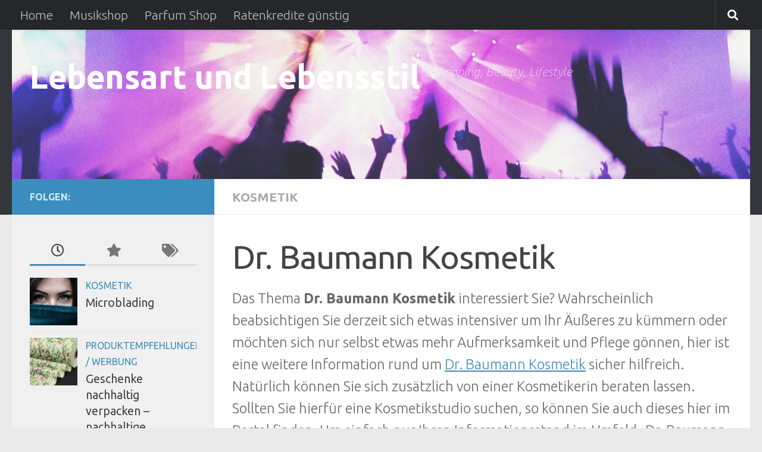

--- FILE ---
content_type: text/html; charset=UTF-8
request_url: https://www.eventsandmoremagazin.de/kosmetik-bereich/kosmetik/dr-baumann-kosmetik.html
body_size: 10164
content:
<!DOCTYPE html><html class="no-js" lang="de"><head><meta charset="UTF-8"><meta name="viewport" content="width=device-width, initial-scale=1.0"><link rel="profile" href="https://gmpg.org/xfn/11" /><link rel="pingback" href="https://www.eventsandmoremagazin.de/xmlrpc.php"><link media="all" href="https://www.eventsandmoremagazin.de/wp-content/cache/autoptimize/css/autoptimize_245f2d18a4d998b2da2917e84c2ab02c.css" rel="stylesheet"><title>Dr. Baumann Kosmetik &#8211; Lebensart und Lebensstil</title><meta name='robots' content='max-image-preview:large' /> <script>document.documentElement.className = document.documentElement.className.replace("no-js","js");</script> <link rel="alternate" type="application/rss+xml" title="Lebensart und Lebensstil &raquo; Feed" href="https://www.eventsandmoremagazin.de/feed" /><link id="hu-user-gfont" href="//fonts.googleapis.com/css?family=Ubuntu:400,400italic,300italic,300,700&subset=latin,latin-ext" rel="stylesheet" type="text/css"><link rel="alternate" title="oEmbed (JSON)" type="application/json+oembed" href="https://www.eventsandmoremagazin.de/wp-json/oembed/1.0/embed?url=https%3A%2F%2Fwww.eventsandmoremagazin.de%2Fkosmetik-bereich%2Fkosmetik%2Fdr-baumann-kosmetik.html" /><link rel="alternate" title="oEmbed (XML)" type="text/xml+oembed" href="https://www.eventsandmoremagazin.de/wp-json/oembed/1.0/embed?url=https%3A%2F%2Fwww.eventsandmoremagazin.de%2Fkosmetik-bereich%2Fkosmetik%2Fdr-baumann-kosmetik.html&#038;format=xml" /> <script id="jquery-core-js-extra">var appipTemplates = {"templates":[{"location":"core","name":"Standard","ID":"default"},{"location":"product","name":"Amazon-Layout","ID":"amazon-layout"},{"location":"products","name":"Alternative","ID":"fluffy"},{"location":"product","name":"Dunkel","ID":"dark"},{"location":"product","name":"Dark: Bild Rechts","ID":"dark-reversed"},{"location":"product","name":"Dark: Bild Oben","ID":"dark-image-top"},{"location":"product","name":"Licht","ID":"light"},{"location":"product","name":"Licht: Bild Rechts","ID":"light-reversed"},{"location":"product","name":"Licht: Bild Oben","ID":"light-image-top"},{"location":"search","name":"Grid-Layout","ID":"grid"}]};
//# sourceURL=jquery-core-js-extra</script> <script src="https://www.eventsandmoremagazin.de/wp-includes/js/jquery/jquery.min.js?ver=3.7.1" id="jquery-core-js"></script> <link rel="https://api.w.org/" href="https://www.eventsandmoremagazin.de/wp-json/" /><link rel="alternate" title="JSON" type="application/json" href="https://www.eventsandmoremagazin.de/wp-json/wp/v2/posts/4520" /><link rel="EditURI" type="application/rsd+xml" title="RSD" href="https://www.eventsandmoremagazin.de/xmlrpc.php?rsd" /><link rel="canonical" href="https://www.eventsandmoremagazin.de/kosmetik-bereich/kosmetik/dr-baumann-kosmetik.html" /><link rel='shortlink' href='https://www.eventsandmoremagazin.de/?p=4520' /> <script async src="https://fundingchoicesmessages.google.com/i/pub-2823143761617029?ers=1" nonce="pKP37U8VTes1aX_fGX7iTA"></script><script nonce="pKP37U8VTes1aX_fGX7iTA">(function() {function signalGooglefcPresent() {if (!window.frames['googlefcPresent']) {if (document.body) {const iframe = document.createElement('iframe'); iframe.style = 'width: 0; height: 0; border: none; z-index: -1000; left: -1000px; top: -1000px;'; iframe.style.display = 'none'; iframe.name = 'googlefcPresent'; document.body.appendChild(iframe);} else {setTimeout(signalGooglefcPresent, 0);}}}signalGooglefcPresent();})();</script><script type="text/javascript">(function(url){
	if(/(?:Chrome\/26\.0\.1410\.63 Safari\/537\.31|WordfenceTestMonBot)/.test(navigator.userAgent)){ return; }
	var addEvent = function(evt, handler) {
		if (window.addEventListener) {
			document.addEventListener(evt, handler, false);
		} else if (window.attachEvent) {
			document.attachEvent('on' + evt, handler);
		}
	};
	var removeEvent = function(evt, handler) {
		if (window.removeEventListener) {
			document.removeEventListener(evt, handler, false);
		} else if (window.detachEvent) {
			document.detachEvent('on' + evt, handler);
		}
	};
	var evts = 'contextmenu dblclick drag dragend dragenter dragleave dragover dragstart drop keydown keypress keyup mousedown mousemove mouseout mouseover mouseup mousewheel scroll'.split(' ');
	var logHuman = function() {
		if (window.wfLogHumanRan) { return; }
		window.wfLogHumanRan = true;
		var wfscr = document.createElement('script');
		wfscr.type = 'text/javascript';
		wfscr.async = true;
		wfscr.src = url + '&r=' + Math.random();
		(document.getElementsByTagName('head')[0]||document.getElementsByTagName('body')[0]).appendChild(wfscr);
		for (var i = 0; i < evts.length; i++) {
			removeEvent(evts[i], logHuman);
		}
	};
	for (var i = 0; i < evts.length; i++) {
		addEvent(evts[i], logHuman);
	}
})('//www.eventsandmoremagazin.de/?wordfence_lh=1&hid=63884FD265B708FAB8677860CF5124F9');</script><link rel="preload" as="font" type="font/woff2" href="https://www.eventsandmoremagazin.de/wp-content/themes/hueman/assets/front/webfonts/fa-brands-400.woff2?v=5.15.2" crossorigin="anonymous"/><link rel="preload" as="font" type="font/woff2" href="https://www.eventsandmoremagazin.de/wp-content/themes/hueman/assets/front/webfonts/fa-regular-400.woff2?v=5.15.2" crossorigin="anonymous"/><link rel="preload" as="font" type="font/woff2" href="https://www.eventsandmoremagazin.de/wp-content/themes/hueman/assets/front/webfonts/fa-solid-900.woff2?v=5.15.2" crossorigin="anonymous"/> <!--[if lt IE 9]> <script src="https://www.eventsandmoremagazin.de/wp-content/themes/hueman/assets/front/js/ie/html5shiv-printshiv.min.js"></script> <script src="https://www.eventsandmoremagazin.de/wp-content/themes/hueman/assets/front/js/ie/selectivizr.js"></script> <![endif]--><link rel="icon" href="https://www.eventsandmoremagazin.de/wp-content/uploads/2012/07/cropped-kosmetik-32x32.jpg" sizes="32x32" /><link rel="icon" href="https://www.eventsandmoremagazin.de/wp-content/uploads/2012/07/cropped-kosmetik-192x192.jpg" sizes="192x192" /><link rel="apple-touch-icon" href="https://www.eventsandmoremagazin.de/wp-content/uploads/2012/07/cropped-kosmetik-180x180.jpg" /><meta name="msapplication-TileImage" content="https://www.eventsandmoremagazin.de/wp-content/uploads/2012/07/cropped-kosmetik-270x270.jpg" /></head><body class="wp-singular post-template-default single single-post postid-4520 single-format-standard wp-embed-responsive wp-theme-hueman col-2cr full-width topbar-enabled header-desktop-sticky header-mobile-sticky hueman-3-7-27 chrome"><div id="wrapper"> <a class="screen-reader-text skip-link" href="#content">Zum Inhalt springen</a><header id="header" class="top-menu-mobile-on one-mobile-menu top_menu header-ads-desktop  topbar-transparent has-header-img"><nav class="nav-container group mobile-menu mobile-sticky " id="nav-mobile" data-menu-id="header-1"><div class="mobile-title-logo-in-header"><p class="site-title"> <a class="custom-logo-link" href="https://www.eventsandmoremagazin.de/" rel="home" title="Lebensart und Lebensstil | Homepage">Lebensart und Lebensstil</a></p></div> <button class="ham__navbar-toggler-two collapsed" title="Menu" aria-expanded="false"> <span class="ham__navbar-span-wrapper"> <span class="line line-1"></span> <span class="line line-2"></span> <span class="line line-3"></span> </span> </button><div class="nav-text"></div><div class="nav-wrap container"><ul class="nav container-inner group mobile-search"><li><form role="search" method="get" class="search-form" action="https://www.eventsandmoremagazin.de/"> <label> <span class="screen-reader-text">Suche nach:</span> <input type="search" class="search-field" placeholder="Suchen …" value="" name="s" /> </label> <input type="submit" class="search-submit" value="Suchen" /></form></li></ul><ul id="menu-topmenu" class="nav container-inner group"><li id="menu-item-9648" class="menu-item menu-item-type-custom menu-item-object-custom menu-item-home menu-item-9648"><a href="https://www.eventsandmoremagazin.de">Home</a></li><li id="menu-item-9651" class="menu-item menu-item-type-post_type menu-item-object-post menu-item-9651"><a href="https://www.eventsandmoremagazin.de/uncategorized/schlagershoping.html">Musikshop</a></li><li id="menu-item-9652" class="menu-item menu-item-type-taxonomy menu-item-object-category menu-item-9652"><a href="https://www.eventsandmoremagazin.de/category/parfum/parfum-produkte">Parfum Shop</a></li><li id="menu-item-9653" class="menu-item menu-item-type-post_type menu-item-object-post menu-item-9653"><a href="https://www.eventsandmoremagazin.de/uncategorized/ratenkredit.html">Ratenkredite günstig</a></li></ul></div></nav><nav class="nav-container group desktop-menu desktop-sticky " id="nav-topbar" data-menu-id="header-2"><div class="nav-text"></div><div class="topbar-toggle-down"> <i class="fas fa-angle-double-down" aria-hidden="true" data-toggle="down" title="Menü erweitern"></i> <i class="fas fa-angle-double-up" aria-hidden="true" data-toggle="up" title="Menü reduzieren"></i></div><div class="nav-wrap container"><ul id="menu-topmenu-1" class="nav container-inner group"><li class="menu-item menu-item-type-custom menu-item-object-custom menu-item-home menu-item-9648"><a href="https://www.eventsandmoremagazin.de">Home</a></li><li class="menu-item menu-item-type-post_type menu-item-object-post menu-item-9651"><a href="https://www.eventsandmoremagazin.de/uncategorized/schlagershoping.html">Musikshop</a></li><li class="menu-item menu-item-type-taxonomy menu-item-object-category menu-item-9652"><a href="https://www.eventsandmoremagazin.de/category/parfum/parfum-produkte">Parfum Shop</a></li><li class="menu-item menu-item-type-post_type menu-item-object-post menu-item-9653"><a href="https://www.eventsandmoremagazin.de/uncategorized/ratenkredit.html">Ratenkredite günstig</a></li></ul></div><div id="topbar-header-search" class="container"><div class="container-inner"> <button class="toggle-search"><i class="fas fa-search"></i></button><div class="search-expand"><div class="search-expand-inner"><form role="search" method="get" class="search-form" action="https://www.eventsandmoremagazin.de/"> <label> <span class="screen-reader-text">Suche nach:</span> <input type="search" class="search-field" placeholder="Suchen …" value="" name="s" /> </label> <input type="submit" class="search-submit" value="Suchen" /></form></div></div></div></div></nav><div class="container group"><div class="container-inner"><div id="header-image-wrap"><div class="group hu-pad central-header-zone"><div class="logo-tagline-group"><p class="site-title"> <a class="custom-logo-link" href="https://www.eventsandmoremagazin.de/" rel="home" title="Lebensart und Lebensstil | Homepage">Lebensart und Lebensstil</a></p><p class="site-description">Shopping, Beauty, Lifestyle</p></div></div> <a href="https://www.eventsandmoremagazin.de/" rel="home"><img src="https://www.eventsandmoremagazin.de/wp-content/uploads/2019/10/cropped-events.jpg" width="1500" height="304" alt="" class="new-site-image" srcset="https://www.eventsandmoremagazin.de/wp-content/uploads/2019/10/cropped-events.jpg 1500w, https://www.eventsandmoremagazin.de/wp-content/uploads/2019/10/cropped-events-300x61.jpg 300w, https://www.eventsandmoremagazin.de/wp-content/uploads/2019/10/cropped-events-768x156.jpg 768w, https://www.eventsandmoremagazin.de/wp-content/uploads/2019/10/cropped-events-1024x208.jpg 1024w" sizes="(max-width: 1500px) 100vw, 1500px" decoding="async" fetchpriority="high" /></a></div></div></div></header><div class="container" id="page"><div class="container-inner"><div class="main"><div class="main-inner group"><main class="content" id="content"><div class="page-title hu-pad group"><ul class="meta-single group"><li class="category"><a href="https://www.eventsandmoremagazin.de/category/kosmetik-bereich/kosmetik" rel="category tag">Kosmetik</a></li></ul></div><div class="hu-pad group"><article class="post-4520 post type-post status-publish format-standard has-post-thumbnail hentry category-kosmetik tag-dr-baumann-kosmetik"><div class="post-inner group"><h1 class="post-title entry-title">Dr. Baumann Kosmetik</h1><div class="clear"></div><div class="entry themeform"><div class="entry-inner"><p>Das Thema <strong>Dr. Baumann Kosmetik</strong> interessiert Sie? Wahrscheinlich beabsichtigen Sie derzeit sich etwas intensiver um Ihr Äußeres zu kümmern oder möchten sich nur selbst etwas mehr Aufmerksamkeit und Pflege gönnen, hier ist eine weitere Information rund um <a href="https://www.eventsandmoremagazin.de/?s=Dr. Baumann Kosmetik">Dr. Baumann Kosmetik</a> sicher hilfreich. Natürlich können Sie sich zusätzlich von einer Kosmetikerin beraten lassen. Sollten Sie hierfür eine Kosmetikstudio suchen, so können Sie auch dieses hier im Portal finden.   Um einfach nur Ihren Informationsstand im Umfeld „Dr. Baumann Kosmetik“ auf dem neuesten Level zu halten, finden Sie in diesem Internetportal die verschiedensten Themengebiete, die sich nicht nur mit &#8222;Dr. Baumann Kosmetik&#8220; sondern auch mit anderen zu <em>Dr. Baumann Kosmetik</em> verwandten Fragestellungen beschäftigen.</p><table border="0"><tbody><tr><td colspan="2">Bitte beachten Sie hiezu auch die folgenden Informationsquellen:</td></tr><tr><td><a title="Dr. Baumann Kosmetik" href="https://www.eventsandmoremagazin.de/?s=Dr. Baumann Kosmetik"><img decoding="async" class=" alignleft size-full wp-image-4519" style="float: left;" title="Dr. Baumann Kosmetik" alt="Dr. Baumann Kosmetik" src="https://www.eventsandmoremagazin.de/wp-content/uploads/2012/07/kosmetik.jpg" height="250" width="300" /></a></td><td><table border="0" align="left"><tbody><tr><td> <script async src="//pagead2.googlesyndication.com/pagead/js/adsbygoogle.js"></script>  <ins class="adsbygoogle"
 style="display:block"
 data-ad-client="ca-pub-2823143761617029"
 data-ad-slot="5032177209"
 data-ad-format="auto"></ins> <script>(adsbygoogle = window.adsbygoogle || []).push({});</script> </td></tr></tbody></table></td></tr><tr><td colspan="2"></td></tr><tr><td>Bestellinformationen, hier klicken &#8211;&gt;&gt;</td><td><a target="_blank" href="https://www.amazon.de/s/?url=search-alias=aps&amp;field-keywords=Dr. Baumann Kosmetik&amp;tag=evenandmorema-21&amp;link_code=wql&amp;_encoding=UTF-8">Dr. Baumann Kosmetik</a></td></tr></tbody></table><h2>Dr. Baumann Kosmetik</h2><p>Derzeit am Markt verfügbare Kosmetikprodukte können Sie mit Hilfe der folgenden Links unverbindlich und kostenlos ansehen.</p><nav class="pagination group"></nav></div><div class="clear"></div></div></div></article><div class="clear"></div><p class="post-tags"><span>Schlagwörter:</span> <a href="https://www.eventsandmoremagazin.de/tag/dr-baumann-kosmetik" rel="tag">Dr. Baumann Kosmetik</a></p></div></main><div class="sidebar s1 collapsed" data-position="left" data-layout="col-2cr" data-sb-id="s1"> <button class="sidebar-toggle" title="Seitenleiste erweitern"><i class="fas sidebar-toggle-arrows"></i></button><div class="sidebar-content"><div class="sidebar-top group"><p>Folgen:</p></div><div id="alxtabs-2" class="widget widget_hu_tabs"><h3 class="widget-title"></h3><ul class="alx-tabs-nav group tab-count-3"><li class="alx-tab tab-recent"><a href="#tab-recent-2" title="Neueste Beiträge"><i class="far fa-clock"></i><span>Neueste Beiträge</span></a></li><li class="alx-tab tab-popular"><a href="#tab-popular-2" title="Beliebte Beiträge"><i class="fas fa-star"></i><span>Beliebte Beiträge</span></a></li><li class="alx-tab tab-tags"><a href="#tab-tags-2" title="Schlagwörter"><i class="fas fa-tags"></i><span>Schlagwörter</span></a></li></ul><div class="alx-tabs-container"><ul id="tab-recent-2" class="alx-tab group thumbs-enabled"><li><div class="tab-item-thumbnail"> <a href="https://www.eventsandmoremagazin.de/kosmetik-bereich/kosmetik/microblading.html"> <img width="80" height="80" src="https://www.eventsandmoremagazin.de/wp-content/uploads/2023/07/microblading-augenbrauenkosmetik-80x80.jpg" class="attachment-thumb-small size-thumb-small wp-post-image" alt="" decoding="async" loading="lazy" /> </a></div><div class="tab-item-inner group"><p class="tab-item-category"><a href="https://www.eventsandmoremagazin.de/category/kosmetik-bereich/kosmetik" rel="category tag">Kosmetik</a></p><p class="tab-item-title"><a href="https://www.eventsandmoremagazin.de/kosmetik-bereich/kosmetik/microblading.html" rel="bookmark">Microblading</a></p><p class="tab-item-date"></p></div></li><li><div class="tab-item-thumbnail"> <a href="https://www.eventsandmoremagazin.de/produktempfehlungen-werbung/geschenke-nachhaltig-verpacken-nachhaltige-geschenkpapierrollen.html"> <img width="80" height="80" src="https://www.eventsandmoremagazin.de/wp-content/uploads/2021/04/seidenpapier-rollen-blumen-BPFRI-BWGRA-50-rolle-80x80.jpg" class="attachment-thumb-small size-thumb-small wp-post-image" alt="" decoding="async" loading="lazy" /> </a></div><div class="tab-item-inner group"><p class="tab-item-category"><a href="https://www.eventsandmoremagazin.de/category/produktempfehlungen-werbung" rel="category tag">Produktempfehlungen / Werbung</a></p><p class="tab-item-title"><a href="https://www.eventsandmoremagazin.de/produktempfehlungen-werbung/geschenke-nachhaltig-verpacken-nachhaltige-geschenkpapierrollen.html" rel="bookmark">Geschenke nachhaltig verpacken – nachhaltige Geschenkpapierrollen</a></p><p class="tab-item-date"></p></div></li><li><div class="tab-item-thumbnail"> <a href="https://www.eventsandmoremagazin.de/uncategorized/naehanleitung-munschutz-diy.html"> <span class="thumb-icon small"><i class="fas fa-play"></i></span> </a></div><div class="tab-item-inner group"><p class="tab-item-category"><a href="https://www.eventsandmoremagazin.de/category/uncategorized" rel="category tag">Informationen</a></p><p class="tab-item-title"><a href="https://www.eventsandmoremagazin.de/uncategorized/naehanleitung-munschutz-diy.html" rel="bookmark">Nähanleitung Munschutz DIY</a></p><p class="tab-item-date"></p></div></li><li><div class="tab-item-thumbnail"> <a href="https://www.eventsandmoremagazin.de/kosmetik-bereich/kosmetikstudios/kosmetikstuhl-kaufen.html"> </a></div><div class="tab-item-inner group"><p class="tab-item-category"><a href="https://www.eventsandmoremagazin.de/category/kosmetik-bereich/kosmetikstudios" rel="category tag">Kosmetikstudios</a></p><p class="tab-item-title"><a href="https://www.eventsandmoremagazin.de/kosmetik-bereich/kosmetikstudios/kosmetikstuhl-kaufen.html" rel="bookmark">Kosmetikstuhl kaufen</a></p><p class="tab-item-date"></p></div></li><li><div class="tab-item-thumbnail"> <a href="https://www.eventsandmoremagazin.de/produktempfehlungen-werbung/banner-im-grossformatdruck-fuer-veranstaltungen-und-events-window2print-de.html"> <img width="80" height="80" src="https://www.eventsandmoremagazin.de/wp-content/uploads/2019/10/werbebanner-fuer-events-160x160.jpg" class="attachment-thumb-small size-thumb-small wp-post-image" alt="werbebanner fuer events" decoding="async" loading="lazy" /> <span class="thumb-icon small"><i class="fas fa-play"></i></span> </a></div><div class="tab-item-inner group"><p class="tab-item-category"><a href="https://www.eventsandmoremagazin.de/category/produktempfehlungen-werbung" rel="category tag">Produktempfehlungen / Werbung</a></p><p class="tab-item-title"><a href="https://www.eventsandmoremagazin.de/produktempfehlungen-werbung/banner-im-grossformatdruck-fuer-veranstaltungen-und-events-window2print-de.html" rel="bookmark">Banner im Großformatdruck für Veranstaltungen und Events Window2Print.de</a></p><p class="tab-item-date"></p></div></li></ul><ul id="tab-popular-2" class="alx-tab group thumbs-enabled"><li><div class="tab-item-thumbnail"> <a href="https://www.eventsandmoremagazin.de/kosmetik-bereich/kosmetik/microblading.html"> <img width="80" height="80" src="https://www.eventsandmoremagazin.de/wp-content/uploads/2023/07/microblading-augenbrauenkosmetik-80x80.jpg" class="attachment-thumb-small size-thumb-small wp-post-image" alt="" decoding="async" loading="lazy" /> </a></div><div class="tab-item-inner group"><p class="tab-item-category"><a href="https://www.eventsandmoremagazin.de/category/kosmetik-bereich/kosmetik" rel="category tag">Kosmetik</a></p><p class="tab-item-title"><a href="https://www.eventsandmoremagazin.de/kosmetik-bereich/kosmetik/microblading.html" rel="bookmark">Microblading</a></p><p class="tab-item-date"></p></div></li><li><div class="tab-item-thumbnail"> <a href="https://www.eventsandmoremagazin.de/uncategorized/impressum.html"> </a></div><div class="tab-item-inner group"><p class="tab-item-category"><a href="https://www.eventsandmoremagazin.de/category/uncategorized" rel="category tag">Informationen</a></p><p class="tab-item-title"><a href="https://www.eventsandmoremagazin.de/uncategorized/impressum.html" rel="bookmark">Impressum</a></p><p class="tab-item-date"></p></div></li><li><div class="tab-item-thumbnail"> <a href="https://www.eventsandmoremagazin.de/uncategorized/agb.html"> </a></div><div class="tab-item-inner group"><p class="tab-item-category"><a href="https://www.eventsandmoremagazin.de/category/uncategorized" rel="category tag">Informationen</a></p><p class="tab-item-title"><a href="https://www.eventsandmoremagazin.de/uncategorized/agb.html" rel="bookmark">AGB</a></p><p class="tab-item-date"></p></div></li><li><div class="tab-item-thumbnail"> <a href="https://www.eventsandmoremagazin.de/cd-neuvorstellungen/patrick-lindner-qjedes-herz-braucht-eine-heimatq.html"> <img width="80" height="80" src="https://www.eventsandmoremagazin.de/wp-content/uploads/2008/05/41-abgw74ll__sl500_aa240_-160x160.jpg" class="attachment-thumb-small size-thumb-small wp-post-image" alt="41-abgw74ll__sl500_aa240_.jpg" decoding="async" loading="lazy" /> </a></div><div class="tab-item-inner group"><p class="tab-item-category"><a href="https://www.eventsandmoremagazin.de/category/cd-neuvorstellungen" rel="category tag">CD Neuvorstellungen</a></p><p class="tab-item-title"><a href="https://www.eventsandmoremagazin.de/cd-neuvorstellungen/patrick-lindner-qjedes-herz-braucht-eine-heimatq.html" rel="bookmark">Patrick Lindner &#8222;Jedes Herz braucht eine Heimat&#8220;</a></p><p class="tab-item-date"></p></div></li><li><div class="tab-item-thumbnail"> <a href="https://www.eventsandmoremagazin.de/cd-neuvorstellungen/hansi-hintersser-ein-kleines-edelweiss.html"> <img width="80" height="80" src="https://www.eventsandmoremagazin.de/wp-content/uploads/2008/05/012_358_732-160x160.jpg" class="attachment-thumb-small size-thumb-small wp-post-image" alt="Hnterseer Hansi" decoding="async" loading="lazy" /> </a></div><div class="tab-item-inner group"><p class="tab-item-category"><a href="https://www.eventsandmoremagazin.de/category/cd-neuvorstellungen" rel="category tag">CD Neuvorstellungen</a></p><p class="tab-item-title"><a href="https://www.eventsandmoremagazin.de/cd-neuvorstellungen/hansi-hintersser-ein-kleines-edelweiss.html" rel="bookmark">Hansi Hintersser, Ein kleines Edelweiß</a></p><p class="tab-item-date"></p></div></li></ul><ul id="tab-tags-2" class="alx-tab group"><li> <a href="https://www.eventsandmoremagazin.de/tag/babor-kosmetik" class="tag-cloud-link tag-link-573 tag-link-position-1" style="font-size: 8pt;" aria-label="Babor Kosmetik (2 Einträge)">Babor Kosmetik</a> <a href="https://www.eventsandmoremagazin.de/tag/beauty" class="tag-cloud-link tag-link-34 tag-link-position-2" style="font-size: 8pt;" aria-label="Beauty (2 Einträge)">Beauty</a> <a href="https://www.eventsandmoremagazin.de/tag/cacharel" class="tag-cloud-link tag-link-385 tag-link-position-3" style="font-size: 8pt;" aria-label="Cacharel (2 Einträge)">Cacharel</a> <a href="https://www.eventsandmoremagazin.de/tag/deynique-kosmetik" class="tag-cloud-link tag-link-548 tag-link-position-4" style="font-size: 8pt;" aria-label="Deynique Kosmetik (2 Einträge)">Deynique Kosmetik</a> <a href="https://www.eventsandmoremagazin.de/tag/faconnable" class="tag-cloud-link tag-link-155 tag-link-position-5" style="font-size: 8pt;" aria-label="Faconnable (2 Einträge)">Faconnable</a> <a href="https://www.eventsandmoremagazin.de/tag/klapp-kosmetik" class="tag-cloud-link tag-link-511 tag-link-position-6" style="font-size: 8pt;" aria-label="Klapp Kosmetik (2 Einträge)">Klapp Kosmetik</a> <a href="https://www.eventsandmoremagazin.de/tag/kosmetik" class="tag-cloud-link tag-link-32 tag-link-position-7" style="font-size: 22pt;" aria-label="Kosmetik (3 Einträge)">Kosmetik</a> <a href="https://www.eventsandmoremagazin.de/tag/kosmetik-berlin" class="tag-cloud-link tag-link-513 tag-link-position-8" style="font-size: 8pt;" aria-label="Kosmetik Berlin (2 Einträge)">Kosmetik Berlin</a> <a href="https://www.eventsandmoremagazin.de/tag/kosmetik-berlin-mitte" class="tag-cloud-link tag-link-578 tag-link-position-9" style="font-size: 8pt;" aria-label="Kosmetik Berlin Mitte (2 Einträge)">Kosmetik Berlin Mitte</a> <a href="https://www.eventsandmoremagazin.de/tag/kosmetik-dresden" class="tag-cloud-link tag-link-534 tag-link-position-10" style="font-size: 8pt;" aria-label="Kosmetik Dresden (2 Einträge)">Kosmetik Dresden</a> <a href="https://www.eventsandmoremagazin.de/tag/kosmetik-duesseldorf" class="tag-cloud-link tag-link-505 tag-link-position-11" style="font-size: 8pt;" aria-label="Kosmetik Düsseldorf (2 Einträge)">Kosmetik Düsseldorf</a> <a href="https://www.eventsandmoremagazin.de/tag/kosmetiker" class="tag-cloud-link tag-link-559 tag-link-position-12" style="font-size: 8pt;" aria-label="Kosmetiker (2 Einträge)">Kosmetiker</a> <a href="https://www.eventsandmoremagazin.de/tag/kosmetikerin" class="tag-cloud-link tag-link-529 tag-link-position-13" style="font-size: 8pt;" aria-label="Kosmetikerin (2 Einträge)">Kosmetikerin</a> <a href="https://www.eventsandmoremagazin.de/tag/kosmetik-essen" class="tag-cloud-link tag-link-555 tag-link-position-14" style="font-size: 8pt;" aria-label="Kosmetik Essen (2 Einträge)">Kosmetik Essen</a> <a href="https://www.eventsandmoremagazin.de/tag/kosmetik-freiburg" class="tag-cloud-link tag-link-537 tag-link-position-15" style="font-size: 8pt;" aria-label="Kosmetik Freiburg (2 Einträge)">Kosmetik Freiburg</a> <a href="https://www.eventsandmoremagazin.de/tag/kosmetik-fuer-maenner" class="tag-cloud-link tag-link-508 tag-link-position-16" style="font-size: 8pt;" aria-label="Kosmetik Für Männer (2 Einträge)">Kosmetik Für Männer</a> <a href="https://www.eventsandmoremagazin.de/tag/kosmetik-hannover" class="tag-cloud-link tag-link-540 tag-link-position-17" style="font-size: 8pt;" aria-label="Kosmetik Hannover (2 Einträge)">Kosmetik Hannover</a> <a href="https://www.eventsandmoremagazin.de/tag/kosmetik-koeln" class="tag-cloud-link tag-link-539 tag-link-position-18" style="font-size: 8pt;" aria-label="Kosmetik Köln (2 Einträge)">Kosmetik Köln</a> <a href="https://www.eventsandmoremagazin.de/tag/kosmetik-muenchen" class="tag-cloud-link tag-link-520 tag-link-position-19" style="font-size: 8pt;" aria-label="Kosmetik München (2 Einträge)">Kosmetik München</a> <a href="https://www.eventsandmoremagazin.de/tag/kosmetik-muenster" class="tag-cloud-link tag-link-558 tag-link-position-20" style="font-size: 22pt;" aria-label="Kosmetik Münster (3 Einträge)">Kosmetik Münster</a> <a href="https://www.eventsandmoremagazin.de/tag/kosmetik-online-shop" class="tag-cloud-link tag-link-516 tag-link-position-21" style="font-size: 8pt;" aria-label="Kosmetik Online Shop (2 Einträge)">Kosmetik Online Shop</a> <a href="https://www.eventsandmoremagazin.de/tag/kosmetikprodukte" class="tag-cloud-link tag-link-556 tag-link-position-22" style="font-size: 8pt;" aria-label="Kosmetikprodukte (2 Einträge)">Kosmetikprodukte</a> <a href="https://www.eventsandmoremagazin.de/tag/kosmetik-studio" class="tag-cloud-link tag-link-510 tag-link-position-23" style="font-size: 8pt;" aria-label="Kosmetik Studio (2 Einträge)">Kosmetik Studio</a> <a href="https://www.eventsandmoremagazin.de/tag/kosmetikstudio" class="tag-cloud-link tag-link-536 tag-link-position-24" style="font-size: 8pt;" aria-label="Kosmetikstudio (2 Einträge)">Kosmetikstudio</a> <a href="https://www.eventsandmoremagazin.de/tag/kosmetik-stuttgart" class="tag-cloud-link tag-link-564 tag-link-position-25" style="font-size: 8pt;" aria-label="Kosmetik Stuttgart (2 Einträge)">Kosmetik Stuttgart</a> <a href="https://www.eventsandmoremagazin.de/tag/kosmetikversand" class="tag-cloud-link tag-link-590 tag-link-position-26" style="font-size: 8pt;" aria-label="Kosmetikversand (2 Einträge)">Kosmetikversand</a> <a href="https://www.eventsandmoremagazin.de/tag/kosmetik-wellness" class="tag-cloud-link tag-link-591 tag-link-position-27" style="font-size: 8pt;" aria-label="Kosmetik Wellness (2 Einträge)">Kosmetik Wellness</a> <a href="https://www.eventsandmoremagazin.de/tag/lalique" class="tag-cloud-link tag-link-219 tag-link-position-28" style="font-size: 8pt;" aria-label="Lalique (2 Einträge)">Lalique</a> <a href="https://www.eventsandmoremagazin.de/tag/medizinische-kosmetik" class="tag-cloud-link tag-link-519 tag-link-position-29" style="font-size: 8pt;" aria-label="Medizinische Kosmetik (2 Einträge)">Medizinische Kosmetik</a> <a href="https://www.eventsandmoremagazin.de/tag/parfum" class="tag-cloud-link tag-link-31 tag-link-position-30" style="font-size: 22pt;" aria-label="Parfum (3 Einträge)">Parfum</a> <a href="https://www.eventsandmoremagazin.de/tag/parfum-amouage" class="tag-cloud-link tag-link-344 tag-link-position-31" style="font-size: 8pt;" aria-label="parfum Amouage (2 Einträge)">parfum Amouage</a> <a href="https://www.eventsandmoremagazin.de/tag/parfum-bruno-banani" class="tag-cloud-link tag-link-244 tag-link-position-32" style="font-size: 8pt;" aria-label="parfum bruno banani (2 Einträge)">parfum bruno banani</a> <a href="https://www.eventsandmoremagazin.de/tag/parfum-chiemsee" class="tag-cloud-link tag-link-248 tag-link-position-33" style="font-size: 8pt;" aria-label="parfum Chiemsee (2 Einträge)">parfum Chiemsee</a> <a href="https://www.eventsandmoremagazin.de/tag/parfum-extase" class="tag-cloud-link tag-link-124 tag-link-position-34" style="font-size: 8pt;" aria-label="parfum Extase (2 Einträge)">parfum Extase</a> <a href="https://www.eventsandmoremagazin.de/tag/parfum-faconnable" class="tag-cloud-link tag-link-156 tag-link-position-35" style="font-size: 8pt;" aria-label="parfum Faconnable (2 Einträge)">parfum Faconnable</a> <a href="https://www.eventsandmoremagazin.de/tag/parfum-ghost" class="tag-cloud-link tag-link-258 tag-link-position-36" style="font-size: 8pt;" aria-label="parfum Ghost (2 Einträge)">parfum Ghost</a> <a href="https://www.eventsandmoremagazin.de/tag/parfum-jette-joop" class="tag-cloud-link tag-link-412 tag-link-position-37" style="font-size: 8pt;" aria-label="parfum Jette Joop (2 Einträge)">parfum Jette Joop</a> <a href="https://www.eventsandmoremagazin.de/tag/parfum-jil-sander" class="tag-cloud-link tag-link-414 tag-link-position-38" style="font-size: 8pt;" aria-label="parfum Jil Sander (2 Einträge)">parfum Jil Sander</a> <a href="https://www.eventsandmoremagazin.de/tag/parfum-laura-biagiotti" class="tag-cloud-link tag-link-266 tag-link-position-39" style="font-size: 8pt;" aria-label="parfum Laura Biagiotti (2 Einträge)">parfum Laura Biagiotti</a> <a href="https://www.eventsandmoremagazin.de/tag/parfum-naomi-campbell" class="tag-cloud-link tag-link-292 tag-link-position-40" style="font-size: 8pt;" aria-label="parfum Naomi Campbell (2 Einträge)">parfum Naomi Campbell</a> <a href="https://www.eventsandmoremagazin.de/tag/parfum-nina-ricci" class="tag-cloud-link tag-link-472 tag-link-position-41" style="font-size: 8pt;" aria-label="parfum Nina Ricci (2 Einträge)">parfum Nina Ricci</a> <a href="https://www.eventsandmoremagazin.de/tag/parfum-otto-kern" class="tag-cloud-link tag-link-274 tag-link-position-42" style="font-size: 8pt;" aria-label="parfum Otto Kern (2 Einträge)">parfum Otto Kern</a> <a href="https://www.eventsandmoremagazin.de/tag/parfum-route-66" class="tag-cloud-link tag-link-308 tag-link-position-43" style="font-size: 8pt;" aria-label="parfum Route 66 (2 Einträge)">parfum Route 66</a> <a href="https://www.eventsandmoremagazin.de/tag/parfum-valentino" class="tag-cloud-link tag-link-282 tag-link-position-44" style="font-size: 8pt;" aria-label="parfum Valentino (2 Einträge)">parfum Valentino</a> <a href="https://www.eventsandmoremagazin.de/tag/qms-kosmetik" class="tag-cloud-link tag-link-588 tag-link-position-45" style="font-size: 8pt;" aria-label="Qms Kosmetik (2 Einträge)">Qms Kosmetik</a></li></ul></div></div><div id="categories-2" class="widget widget_categories"><h3 class="widget-title">Kategorien</h3><ul><li class="cat-item cat-item-9"><a href="https://www.eventsandmoremagazin.de/category/cd-neuvorstellungen">CD Neuvorstellungen</a></li><li class="cat-item cat-item-13"><a href="https://www.eventsandmoremagazin.de/category/gemeinnuetziges-a-charity">Gemeinnütziges &amp; Charity</a></li><li class="cat-item cat-item-19"><a href="https://www.eventsandmoremagazin.de/category/gewinnspiele-a-verlosungen">Gewinnspiele &amp; Verlosungen</a></li><li class="cat-item cat-item-1"><a href="https://www.eventsandmoremagazin.de/category/uncategorized">Informationen</a></li><li class="cat-item cat-item-8"><a href="https://www.eventsandmoremagazin.de/category/konzertberichte">Konzertberichte</a></li><li class="cat-item cat-item-28"><a href="https://www.eventsandmoremagazin.de/category/kosmetik-bereich/kosmetik">Kosmetik</a></li><li class="cat-item cat-item-29"><a href="https://www.eventsandmoremagazin.de/category/kosmetik-bereich/kosmetikstudios">Kosmetikstudios</a></li><li class="cat-item cat-item-25"><a href="https://www.eventsandmoremagazin.de/category/parfum/parfum-hersteller">Parfum Hersteller</a></li><li class="cat-item cat-item-27"><a href="https://www.eventsandmoremagazin.de/category/parfum/parfum-journal">Parfum Journal</a></li><li class="cat-item cat-item-26"><a href="https://www.eventsandmoremagazin.de/category/parfum/parfum-produkte">Parfum Produkte</a></li><li class="cat-item cat-item-22"><a href="https://www.eventsandmoremagazin.de/category/pr-und-medieninfos">PR und Medieninfos</a></li><li class="cat-item cat-item-23"><a href="https://www.eventsandmoremagazin.de/category/produktempfehlungen-werbung">Produktempfehlungen / Werbung</a></li><li class="cat-item cat-item-12"><a href="https://www.eventsandmoremagazin.de/category/reiseberichte">Reiseberichte</a></li><li class="cat-item cat-item-30"><a href="https://www.eventsandmoremagazin.de/category/kosmetik-bereich/selbstbraeuner">Selbstbräuner</a></li><li class="cat-item cat-item-21"><a href="https://www.eventsandmoremagazin.de/category/shows-comedy-und-theater-zirkus">Shows (Comedy , Theater + sportliche Darbietungen</a></li></ul></div></div></div></div></div></div></div><footer id="footer"><nav class="nav-container group" id="nav-footer" data-menu-id="footer-3" data-menu-scrollable="false"> <button class="ham__navbar-toggler-two collapsed" title="Menu" aria-expanded="false"> <span class="ham__navbar-span-wrapper"> <span class="line line-1"></span> <span class="line line-2"></span> <span class="line line-3"></span> </span> </button><div class="nav-text"></div><div class="nav-wrap"><ul id="menu-agbmenu" class="nav container group"><li id="menu-item-9619" class="menu-item menu-item-type-post_type menu-item-object-post menu-item-9619"><a href="https://www.eventsandmoremagazin.de/uncategorized/impressum.html">Impressum</a></li><li id="menu-item-13839" class="menu-item menu-item-type-post_type menu-item-object-page menu-item-privacy-policy menu-item-13839"><a rel="privacy-policy" href="https://www.eventsandmoremagazin.de/datenschutzerklaerung">Datenschutzerklärung</a></li></ul></div></nav><section class="container" id="footer-bottom"><div class="container-inner"> <a id="back-to-top" href="#"><i class="fas fa-angle-up"></i></a><div class="hu-pad group"><div class="grid one-half"><div id="copyright"><p>.</p></div></div><div class="grid one-half last"></div></div></div></section></footer></div> <script type="speculationrules">{"prefetch":[{"source":"document","where":{"and":[{"href_matches":"/*"},{"not":{"href_matches":["/wp-*.php","/wp-admin/*","/wp-content/uploads/*","/wp-content/*","/wp-content/plugins/*","/wp-content/themes/hueman/*","/*\\?(.+)"]}},{"not":{"selector_matches":"a[rel~=\"nofollow\"]"}},{"not":{"selector_matches":".no-prefetch, .no-prefetch a"}}]},"eagerness":"conservative"}]}</script> <script>// List of Themes, Classes and Regular expressions
		var template_name = 'hueman';
		switch(template_name) {
			case 'twentyeleven' :
					var classes = ['entry-meta'];
					var regex = ' by <a(.*?)\/a>;<span class="sep"> by <\/span>';
					break;
			case 'twentyten' :
					var classes = ['entry-meta'];
					var regex = ' by <a(.*?)\/a>;<span class="meta-sep">by<\/span>';
					break;
			case 'object' :
					var classes = ['post-details', 'post'];
					var regex = ' by <span(.*?)\/span>;<p class="post-details">by';
					break;
			case 'theme-revenge' :
					var classes = ['post-entry-meta'];
					var regex = 'By <a(.*?)\/a> on';
					break;
			case 'Magnificent' :
					var classes = ['meta-info'];
					var regex = '<span>by<\/span> <a(.*?)\/a>;Posted by <a(.*?)\/a> on ';
					break;
			case 'wp-clearphoto' :
					var classes = ['meta'];
					var regex = '\\|\\s*<\/span>\\s*<span class="meta-author">\\s*<a(.*?)\/a>';
					break;
			case 'wp-clearphoto1' :
					var classes = ['meta'];
					var regex = '\\|\\s*<\/span>\\s*<span class="meta-author">\\s*<a(.*?)\/a>';
					break;
			default:
					var classes = ['entry-meta'];
					var regex = ' by <a(.*?)\/a>;<span class="sep"> by <\/span>; <span class="meta-sep">by<\/span>;<span class="meta-sep"> by <\/span>';
		}
				if (typeof classes[0] !== 'undefined' && classes[0] !== null) {
				for(var i = 0; i < classes.length; i++) {
					var elements = document.querySelectorAll('.'+classes[i]);
					for (var j = 0; j < elements.length; j++) {
						var regex_array = regex.split(";");
						for(var k = 0; k < regex_array.length; k++) {
							 if (elements[j].innerHTML.match(new RegExp(regex_array[k], "i"))) {
								 var replaced_txt = elements[j].innerHTML.replace(new RegExp(regex_array[k], "i"), '');
								 elements[j].innerHTML = replaced_txt;
							 }
						}
					}			
				}
			}</script> <script id="hu-front-scripts-js-extra">var HUParams = {"_disabled":[],"SmoothScroll":{"Enabled":true,"Options":{"touchpadSupport":false}},"centerAllImg":"1","timerOnScrollAllBrowsers":"1","extLinksStyle":"","extLinksTargetExt":"","extLinksSkipSelectors":{"classes":["btn","button"],"ids":[]},"imgSmartLoadEnabled":"","imgSmartLoadOpts":{"parentSelectors":[".container .content",".post-row",".container .sidebar","#footer","#header-widgets"],"opts":{"excludeImg":[".tc-holder-img"],"fadeIn_options":100,"threshold":0}},"goldenRatio":"1.618","gridGoldenRatioLimit":"350","sbStickyUserSettings":{"desktop":true,"mobile":true},"sidebarOneWidth":"340","sidebarTwoWidth":"260","isWPMobile":"","menuStickyUserSettings":{"desktop":"stick_always","mobile":"stick_always"},"mobileSubmenuExpandOnClick":"1","submenuTogglerIcon":"\u003Ci class=\"fas fa-angle-down\"\u003E\u003C/i\u003E","isDevMode":"","ajaxUrl":"https://www.eventsandmoremagazin.de/?huajax=1","frontNonce":{"id":"HuFrontNonce","handle":"3d282b9c2b"},"isWelcomeNoteOn":"","welcomeContent":"","i18n":{"collapsibleExpand":"Aufklappen","collapsibleCollapse":"Einklappen"},"deferFontAwesome":"","fontAwesomeUrl":"https://www.eventsandmoremagazin.de/wp-content/themes/hueman/assets/front/css/font-awesome.min.css?3.7.27","mainScriptUrl":"https://www.eventsandmoremagazin.de/wp-content/themes/hueman/assets/front/js/scripts.min.js?3.7.27","flexSliderNeeded":"","flexSliderOptions":{"is_rtl":false,"has_touch_support":true,"is_slideshow":false,"slideshow_speed":5000}};
//# sourceURL=hu-front-scripts-js-extra</script> <script id="wp-emoji-settings" type="application/json">{"baseUrl":"https://s.w.org/images/core/emoji/17.0.2/72x72/","ext":".png","svgUrl":"https://s.w.org/images/core/emoji/17.0.2/svg/","svgExt":".svg","source":{"concatemoji":"https://www.eventsandmoremagazin.de/wp-includes/js/wp-emoji-release.min.js?ver=a3dc6b376f6a61f6c97bfdb9cacff271"}}</script> <script type="module">/*! This file is auto-generated */
const a=JSON.parse(document.getElementById("wp-emoji-settings").textContent),o=(window._wpemojiSettings=a,"wpEmojiSettingsSupports"),s=["flag","emoji"];function i(e){try{var t={supportTests:e,timestamp:(new Date).valueOf()};sessionStorage.setItem(o,JSON.stringify(t))}catch(e){}}function c(e,t,n){e.clearRect(0,0,e.canvas.width,e.canvas.height),e.fillText(t,0,0);t=new Uint32Array(e.getImageData(0,0,e.canvas.width,e.canvas.height).data);e.clearRect(0,0,e.canvas.width,e.canvas.height),e.fillText(n,0,0);const a=new Uint32Array(e.getImageData(0,0,e.canvas.width,e.canvas.height).data);return t.every((e,t)=>e===a[t])}function p(e,t){e.clearRect(0,0,e.canvas.width,e.canvas.height),e.fillText(t,0,0);var n=e.getImageData(16,16,1,1);for(let e=0;e<n.data.length;e++)if(0!==n.data[e])return!1;return!0}function u(e,t,n,a){switch(t){case"flag":return n(e,"\ud83c\udff3\ufe0f\u200d\u26a7\ufe0f","\ud83c\udff3\ufe0f\u200b\u26a7\ufe0f")?!1:!n(e,"\ud83c\udde8\ud83c\uddf6","\ud83c\udde8\u200b\ud83c\uddf6")&&!n(e,"\ud83c\udff4\udb40\udc67\udb40\udc62\udb40\udc65\udb40\udc6e\udb40\udc67\udb40\udc7f","\ud83c\udff4\u200b\udb40\udc67\u200b\udb40\udc62\u200b\udb40\udc65\u200b\udb40\udc6e\u200b\udb40\udc67\u200b\udb40\udc7f");case"emoji":return!a(e,"\ud83e\u1fac8")}return!1}function f(e,t,n,a){let r;const o=(r="undefined"!=typeof WorkerGlobalScope&&self instanceof WorkerGlobalScope?new OffscreenCanvas(300,150):document.createElement("canvas")).getContext("2d",{willReadFrequently:!0}),s=(o.textBaseline="top",o.font="600 32px Arial",{});return e.forEach(e=>{s[e]=t(o,e,n,a)}),s}function r(e){var t=document.createElement("script");t.src=e,t.defer=!0,document.head.appendChild(t)}a.supports={everything:!0,everythingExceptFlag:!0},new Promise(t=>{let n=function(){try{var e=JSON.parse(sessionStorage.getItem(o));if("object"==typeof e&&"number"==typeof e.timestamp&&(new Date).valueOf()<e.timestamp+604800&&"object"==typeof e.supportTests)return e.supportTests}catch(e){}return null}();if(!n){if("undefined"!=typeof Worker&&"undefined"!=typeof OffscreenCanvas&&"undefined"!=typeof URL&&URL.createObjectURL&&"undefined"!=typeof Blob)try{var e="postMessage("+f.toString()+"("+[JSON.stringify(s),u.toString(),c.toString(),p.toString()].join(",")+"));",a=new Blob([e],{type:"text/javascript"});const r=new Worker(URL.createObjectURL(a),{name:"wpTestEmojiSupports"});return void(r.onmessage=e=>{i(n=e.data),r.terminate(),t(n)})}catch(e){}i(n=f(s,u,c,p))}t(n)}).then(e=>{for(const n in e)a.supports[n]=e[n],a.supports.everything=a.supports.everything&&a.supports[n],"flag"!==n&&(a.supports.everythingExceptFlag=a.supports.everythingExceptFlag&&a.supports[n]);var t;a.supports.everythingExceptFlag=a.supports.everythingExceptFlag&&!a.supports.flag,a.supports.everything||((t=a.source||{}).concatemoji?r(t.concatemoji):t.wpemoji&&t.twemoji&&(r(t.twemoji),r(t.wpemoji)))});
//# sourceURL=https://www.eventsandmoremagazin.de/wp-includes/js/wp-emoji-loader.min.js</script> <!--[if lt IE 9]> <script src="https://www.eventsandmoremagazin.de/wp-content/themes/hueman/assets/front/js/ie/respond.js"></script> <![endif]--> <script defer src="https://www.eventsandmoremagazin.de/wp-content/cache/autoptimize/js/autoptimize_e3450de527158b8269993f10ef9d7ec1.js"></script></body></html>

--- FILE ---
content_type: text/html; charset=utf-8
request_url: https://www.google.com/recaptcha/api2/aframe
body_size: 266
content:
<!DOCTYPE HTML><html><head><meta http-equiv="content-type" content="text/html; charset=UTF-8"></head><body><script nonce="BP3GzMNb0Iv9wtDIsxWRnA">/** Anti-fraud and anti-abuse applications only. See google.com/recaptcha */ try{var clients={'sodar':'https://pagead2.googlesyndication.com/pagead/sodar?'};window.addEventListener("message",function(a){try{if(a.source===window.parent){var b=JSON.parse(a.data);var c=clients[b['id']];if(c){var d=document.createElement('img');d.src=c+b['params']+'&rc='+(localStorage.getItem("rc::a")?sessionStorage.getItem("rc::b"):"");window.document.body.appendChild(d);sessionStorage.setItem("rc::e",parseInt(sessionStorage.getItem("rc::e")||0)+1);localStorage.setItem("rc::h",'1769069306962');}}}catch(b){}});window.parent.postMessage("_grecaptcha_ready", "*");}catch(b){}</script></body></html>

--- FILE ---
content_type: application/javascript; charset=utf-8
request_url: https://fundingchoicesmessages.google.com/f/AGSKWxU7-4cbhkNsSqbN6f_xUPB_GdVep4jsuyRHmbPhZcf1EBFbEkGA4Dc-1TZfN_Nudv8MOFg_9FZ-gM3mKjiJqDjWpZlvXt9a6cZD2o4Ow5uLSZOR8wYuB-NvvvztGf6Lbllmr4lKJIrABbsZP1MvS0oH0A7zurjxcNfFuEAQoTGDmxEFO51_uD2HAewk/_/ad5._ad_slot=_sticky_ad.-adscript./spacedesc=
body_size: -1289
content:
window['30a2d698-222d-4830-a5fd-d53d8887862d'] = true;